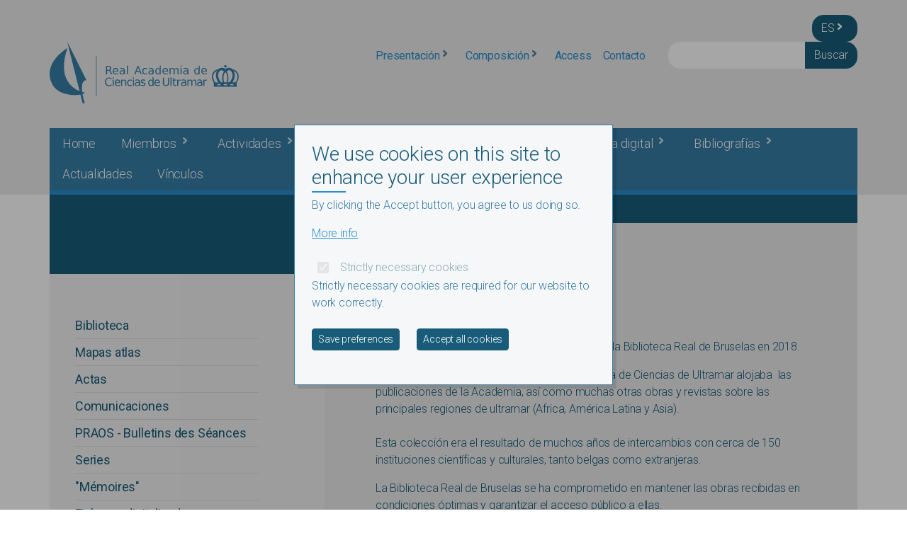

--- FILE ---
content_type: text/html; charset=UTF-8
request_url: https://kaowarsom.be/es/biblioteca-digital/biblioteca-digital?page=3
body_size: 15154
content:

<!DOCTYPE html>
<html lang="es" dir="ltr" class="h-100">
  <head>
    <meta charset="utf-8" />
<noscript><style>form.antibot * :not(.antibot-message) { display: none !important; }</style>
</noscript><meta name="description" content="" />
<link rel="canonical" href="https://kaowarsom.be/es/biblioteca-digital/biblioteca-digital" />
<meta name="Generator" content="Drupal 10 (https://www.drupal.org)" />
<meta name="MobileOptimized" content="width" />
<meta name="HandheldFriendly" content="true" />
<meta name="viewport" content="width=device-width, initial-scale=1.0" />
<link rel="alternate" hreflang="x-default" href="https://kaowarsom.be/en/library/digital-library?page=3" />
<link rel="alternate" hreflang="en" href="https://kaowarsom.be/en/library/digital-library?page=3" />
<link rel="alternate" hreflang="fr" href="https://kaowarsom.be/fr/bibliotheque-digitale/bibliotheque-digitale?page=3" />
<link rel="alternate" hreflang="es" href="https://kaowarsom.be/es/biblioteca-digital/biblioteca-digital?page=3" />
<link rel="alternate" hreflang="nl" href="https://kaowarsom.be/nl/digitale-bibliotheek/documentatiecentrum?page=3" />
<link rel="alternate" hreflang="en" href="https://kaowarsom.be/en/library/digital-library" />
<link rel="alternate" hreflang="fr" href="https://kaowarsom.be/fr/bibliotheque-digitale/bibliotheque-digitale" />
<link rel="alternate" hreflang="es" href="https://kaowarsom.be/es/biblioteca-digital/biblioteca-digital" />
<link rel="alternate" hreflang="nl" href="https://kaowarsom.be/nl/digitale-bibliotheek/documentatiecentrum" />

    <title>Biblioteca digital | RAOS</title>
    <link rel="stylesheet" media="all" href="/sites/default/files/css/css_xezaGqq7dSlBsM2bvSCIt1Ovnw22UV-Ch-SmGnTq0Ow.css?delta=0&amp;language=es&amp;theme=kaowarsom&amp;include=[base64]" />
<link rel="stylesheet" media="all" href="/sites/default/files/css/css_ej4JZRC9mA-EjZxOt1hhGD3fasYRI9xtZ_zXy0s3j6E.css?delta=1&amp;language=es&amp;theme=kaowarsom&amp;include=[base64]" />
<link rel="stylesheet" media="all" href="//fonts.googleapis.com/css2?family=Roboto:ital,wght@0,100;0,300;0,400;0,500;0,700;0,900;1,100;1,300;1,400;1,500;1,700;1,900&amp;display=swap" />

    
    <link rel="apple-touch-icon" sizes="180x180" href="/apple-touch-icon.png">
    <link rel="icon" type="image/png" sizes="32x32" href="/favicon-32x32.png">
    <link rel="icon" type="image/png" sizes="16x16" href="/favicon-16x16.png">
    <link rel="manifest" href="/site.webmanifest">
    <link rel="mask-icon" href="/safari-pinned-tab.svg" color="#5bbad5">
    <meta name="msapplication-TileColor" content="#ffffff">
    <meta name="theme-color" content="#ffffff">
  </head>
  <body class="path-node page-node-type-page   d-flex flex-column h-100">
        <div class="visually-hidden-focusable skip-link p-3 container">
      <a href="#main-content" class="p-2">
        Skip to main content
      </a>
    </div>
    
      <div class="dialog-off-canvas-main-canvas d-flex flex-column h-100" data-off-canvas-main-canvas>
    

<div class="header-mobile-wrapper d-flex flex-column">
  <div class="header-wrapper order-1 order-lg-0">
    <header>
      <div class="container">
          <div class="region region-top-header row">
      <div class="language-switcher-language-url ms-auto col-auto d-none d-lg-block block block-language block-language-blocklanguage-interface" id="block-languageswitcher" role="navigation">
  
    
    <div class="dropdown">
    <button class="btn btn-primary dropdown-toggle" type="button" data-bs-toggle="dropdown" aria-expanded="false">
      es
    </button>
    <ul data-block="top_header" class="dropdown-menu"><li hreflang="en" data-drupal-link-query="{&quot;page&quot;:&quot;3&quot;}" data-drupal-link-system-path="node/55" class="dropdown-item"><a href="/en/library/digital-library?page=3" class="language-link" hreflang="en" data-drupal-link-query="{&quot;page&quot;:&quot;3&quot;}" data-drupal-link-system-path="node/55">en</a></li><li hreflang="fr" data-drupal-link-query="{&quot;page&quot;:&quot;3&quot;}" data-drupal-link-system-path="node/55" class="dropdown-item"><a href="/fr/bibliotheque-digitale/bibliotheque-digitale?page=3" class="language-link" hreflang="fr" data-drupal-link-query="{&quot;page&quot;:&quot;3&quot;}" data-drupal-link-system-path="node/55">fr</a></li><li hreflang="es" data-drupal-link-query="{&quot;page&quot;:&quot;3&quot;}" data-drupal-link-system-path="node/55" class="dropdown-item is-active"><a href="/es/biblioteca-digital/biblioteca-digital?page=3" class="language-link is-active" hreflang="es" data-drupal-link-query="{&quot;page&quot;:&quot;3&quot;}" data-drupal-link-system-path="node/55">es</a></li><li hreflang="nl" data-drupal-link-query="{&quot;page&quot;:&quot;3&quot;}" data-drupal-link-system-path="node/55" class="dropdown-item"><a href="/nl/digitale-bibliotheek/documentatiecentrum?page=3" class="language-link" hreflang="nl" data-drupal-link-query="{&quot;page&quot;:&quot;3&quot;}" data-drupal-link-system-path="node/55">nl</a></li></ul>
  </div>
  </div>

  </div>

      </div>
      <div class="container g-lg-0">
          <div class="region region-header row">
      <div id="block-responsivemenumobileicon" class="responsive-menu-toggle-wrapper responsive-menu-toggle block block-responsive-menu block-responsive-menu-toggle">
  
    
      <a id="toggle-icon" class="toggle responsive-menu-toggle-icon" title="Menu" href="#off-canvas">
  <span class="icon"></span><span class="label">Menú</span>
</a>
  </div>
<div id="block-kaowarsom-branding" class="block block-system block-system-branding-block">
  
    
    <div class="navbar-brand d-flex align-items-center">
    <a href="/es" title="Home" rel="home" class="site-logo d-block w-100">
      <img src="/themes/custom/kaowarsom/logos/logo-es.svg" alt="Home"/>
    </a>
  </div>
</div>
<div id="block-secondarymenu-2" class="block block-superfish block-superfishsecondary-menu">
  
    
      
<ul id="superfish-secondary-menu" class="menu sf-menu sf-secondary-menu sf-horizontal sf-style-none">
  
<li id="secondary-menu-menu-link-content412595ee-00b0-474d-af0d-3ceac244522d" class="sf-depth-1 menuparent"><a href="/es/presentacion/historico-0" class="sf-depth-1 menuparent">Presentación</a><ul><li id="secondary-menu-menu-link-contentea74065f-f4fb-40b7-860d-a108a5e0880f" class="sf-depth-2 sf-no-children"><a href="/es/presentacion/historico" class="sf-depth-2">Histórico</a></li><li id="secondary-menu-menu-link-contentb8e5f080-6778-4190-a560-a3ecf80bd392" class="sf-depth-2 sf-no-children"><a href="/es/presentacion/objetivo" class="sf-depth-2">Objetivo</a></li><li id="secondary-menu-menu-link-content80d6fed1-1822-4822-a3cb-03e7732f2ba6" class="sf-depth-2 sf-no-children"><a href="/es/presentacion/estatutos" class="sf-depth-2">Estatutos</a></li><li id="secondary-menu-menu-link-content19f839a7-fa03-4682-95de-27316c525198" class="sf-depth-2 sf-no-children"><a href="/es/node/8340" class="sf-depth-2">Internal Regulations</a></li><li id="secondary-menu-menu-link-content34571beb-1292-4331-86a8-36e6072ad126" class="sf-depth-2 sf-no-children"><a href="/es/presentacion/direccion-2026" class="sf-depth-2">Dirección</a></li><li id="secondary-menu-menu-link-contente136583e-a1be-4dd7-8d1d-8c1d943470a9" class="sf-depth-2 sf-no-children"><a href="/es/presentacion/secretaria" class="sf-depth-2">Secretaría</a></li><li id="secondary-menu-menu-link-content81703e3f-c048-4e8c-afdc-79e22872024b" class="sf-depth-2 sf-no-children"><a href="/es/node/130" class="sf-depth-2">Newsletter</a></li><li id="secondary-menu-menu-link-content7bf206d2-570e-409b-bf06-1803a086b73e" class="sf-depth-2 sf-no-children"><a href="/es/presentacion/disposiciones-juridicas" class="sf-depth-2">Disposiciones jurídicas</a></li></ul></li><li id="secondary-menu-menu-link-content0b5070ab-5acb-44df-8309-584823323acc" class="sf-depth-1 menuparent"><a href="/es/composicion/composicion" class="sf-depth-1 menuparent">Composición</a><ul><li id="secondary-menu-menu-link-contentb8de2160-010a-4425-8793-ca869c8c8cbe" class="sf-depth-2 sf-no-children"><a href="/es/map" class="sf-depth-2">En el mundo</a></li><li id="secondary-menu-menu-link-contentf5d9065d-cf2c-4f78-9964-24ecee4640a3" class="sf-depth-2 sf-no-children"><a href="/es/composicion/composicion" class="sf-depth-2">Nuestros miembros</a></li><li id="secondary-menu-menu-link-content4731aaa4-3256-4a02-ab15-49cc520cf656" class="sf-depth-2 sf-no-children"><a href="/es/composicion/seccion-de-ciencias-humanas" class="sf-depth-2">Sección de Ciencias Humanas</a></li><li id="secondary-menu-menu-link-content8516ea3e-1b75-487a-8092-230e18d42d6b" class="sf-depth-2 sf-no-children"><a href="/es/composicion/seccion-de-ciencias-naturales-y-medicas" class="sf-depth-2">Sección de Ciencias Naturales y Médicas</a></li><li id="secondary-menu-menu-link-content0cf32860-d7eb-429e-afe4-581e6d70e029" class="sf-depth-2 sf-no-children"><a href="/es/ciencias_tecnicas" class="sf-depth-2">Sección de Ciencias Técnicas</a></li></ul></li><li id="secondary-menu-menu-link-content8ef204d0-0ce5-4276-a730-c7c1a09988c7" class="sf-depth-1 sf-no-children"><a href="/es/node/8" class="sf-depth-1">Access</a></li><li id="secondary-menu-menu-link-content520ec643-8e42-4518-8272-a37fc536ba37" class="sf-depth-1 sf-no-children"><a href="/es/contact-0" class="sf-depth-1">Contacto</a></li>
</ul>

  </div>
<div class="search-block-form block block-search container-inline" data-drupal-selector="search-block-form" id="block-kaowarsom-search-form" role="search">
  
    
      <form data-block="header" data-action="/es/search/node" class="antibot" action="/antibot" method="get" id="search-block-form" accept-charset="UTF-8">
  <noscript>
  <div class="antibot-no-js antibot-message antibot-message-warning">You must have JavaScript enabled to use this form.</div>
</noscript>
<div class="js-form-item form-item js-form-type-search form-type-search js-form-item-keys form-item-keys form-no-label">
      <label for="edit-keys" class="visually-hidden">Buscar</label>
        
  <input title="Enter the terms you wish to search for." data-drupal-selector="edit-keys" type="search" id="edit-keys" name="keys" value="" size="15" maxlength="128" class="form-search form-control" />


        </div>

  <input data-drupal-selector="edit-antibot-key" type="hidden" name="antibot_key" value="" class="form-control" />

<div data-drupal-selector="edit-actions" class="form-actions js-form-wrapper form-wrapper" id="edit-actions">
  <input data-drupal-selector="edit-submit" type="submit" id="edit-submit" value="Buscar" class="button js-form-submit form-submit btn btn-primary" />

</div>

</form>

  </div>
<div class="language-switcher-language-url block block-language block-language-blocklanguage-interface" id="block-languageswitcher-2" role="navigation">
  
    
    <div class="dropdown">
    <button class="btn btn-primary dropdown-toggle" type="button" data-bs-toggle="dropdown" aria-expanded="false">
      es
    </button>
    <ul data-block="header" class="dropdown-menu"><li hreflang="en" data-drupal-link-query="{&quot;page&quot;:&quot;3&quot;}" data-drupal-link-system-path="node/55" class="dropdown-item"><a href="/en/library/digital-library?page=3" class="language-link" hreflang="en" data-drupal-link-query="{&quot;page&quot;:&quot;3&quot;}" data-drupal-link-system-path="node/55">en</a></li><li hreflang="fr" data-drupal-link-query="{&quot;page&quot;:&quot;3&quot;}" data-drupal-link-system-path="node/55" class="dropdown-item"><a href="/fr/bibliotheque-digitale/bibliotheque-digitale?page=3" class="language-link" hreflang="fr" data-drupal-link-query="{&quot;page&quot;:&quot;3&quot;}" data-drupal-link-system-path="node/55">fr</a></li><li hreflang="es" data-drupal-link-query="{&quot;page&quot;:&quot;3&quot;}" data-drupal-link-system-path="node/55" class="dropdown-item is-active"><a href="/es/biblioteca-digital/biblioteca-digital?page=3" class="language-link is-active" hreflang="es" data-drupal-link-query="{&quot;page&quot;:&quot;3&quot;}" data-drupal-link-system-path="node/55">es</a></li><li hreflang="nl" data-drupal-link-query="{&quot;page&quot;:&quot;3&quot;}" data-drupal-link-system-path="node/55" class="dropdown-item"><a href="/nl/digitale-bibliotheek/documentatiecentrum?page=3" class="language-link" hreflang="nl" data-drupal-link-query="{&quot;page&quot;:&quot;3&quot;}" data-drupal-link-system-path="node/55">nl</a></li></ul>
  </div>
  </div>

  </div>

      </div>
      <div class="container">
          <div class="region region-bottom-header row">
      <div id="block-mainnavigation" class="d-none d-lg-block block block-superfish block-superfishmain">
  
    
      
<ul id="superfish-main" class="menu sf-menu sf-main sf-horizontal sf-style-none">
  
<li id="main-standardfront-page" class="sf-depth-1 sf-no-children"><a href="/es" class="sf-depth-1">Home</a></li><li id="main-menu-link-content43157b73-0fc3-4fbf-9fe2-c24491f64a94" class="sf-depth-1 menuparent"><a href="/es/miembros" class="sf-depth-1 menuparent">Miembros</a><ul><li id="main-menu-link-content3e781b91-aceb-4311-856b-8e46374aa590" class="sf-depth-2 sf-no-children"><a href="/es/miembros_ciencias_humanas" class="sf-depth-2">Miembros Ciencias Humanas</a></li><li id="main-menu-link-contentdf6cbe0c-331a-4722-9357-8224a1a17404" class="sf-depth-2 sf-no-children"><a href="/es/miembros_ciencias_naturales_medicas" class="sf-depth-2">Miembros Ciencias Naturales y Médicas</a></li><li id="main-menu-link-content2b3cbccf-4501-4934-b82b-5b0f1925b263" class="sf-depth-2 sf-no-children"><a href="/es/miembros_ciencias_tecnicas" class="sf-depth-2">Miembros Ciencias Técnicas</a></li><li id="main-menu-link-content89d74fd0-fc68-478f-9a70-137516b8db5b" class="sf-depth-2 sf-no-children"><a href="/es/publicaciones/presentaciones-en-video-de-miembros" class="sf-depth-2">Presentaciones de miembros</a></li></ul></li><li id="main-menu-link-content01b60f8c-5a0d-4e67-b980-98bb2e0c71b4" class="sf-depth-1 menuparent"><a href="/es/actividades/actividades" class="sf-depth-1 menuparent">Actividades</a><ul><li id="main-menu-link-contente2126ba7-25a7-4819-b7c2-b0cd62ac74b5" class="sf-depth-2 sf-no-children"><a href="/es/actividades/actividades" class="sf-depth-2">Panorama</a></li><li id="main-menu-link-contentd9a5845b-8cc4-4dad-91e3-87d741898021" class="sf-depth-2 sf-no-children"><a href="/es/actividades/comisiones-y-comites-cientificos" class="sf-depth-2">Comisiones y Comités</a></li><li id="main-menu-link-content75608123-a334-4cbf-8adc-ce3878b6bae5" class="sf-depth-2 menuparent"><a href="/es/actividades/proximos-eventos-2025" class="sf-depth-2 menuparent">Eventos 2025</a><ul><li id="main-menu-link-content83be7891-699b-45a9-84e6-f614d8e59b18" class="sf-depth-3 sf-no-children"><a href="/es/node/8403" class="sf-depth-3">Academic Opening Session of 2025-2026</a></li><li id="main-menu-link-contente848a1ba-2223-40e0-80ec-cb9f25a8217f" class="sf-depth-3 sf-no-children"><a href="/es/eu_china_50" class="sf-depth-3">EU-China at 50: Prospects for the Future</a></li><li id="main-menu-link-content71af9024-27fc-4e5d-8615-9ee9054c13ea" class="sf-depth-3 sf-no-children"><a href="/es/node/8390" class="sf-depth-3">Ecosystems in a Changing World</a></li><li id="main-menu-link-contented5b09e3-150b-4687-ac85-f5beae9d6403" class="sf-depth-3 sf-no-children"><a href="/es/node/8399" class="sf-depth-3">New World Order</a></li><li id="main-menu-link-content189019c5-d5ae-4506-895b-5a7614dd1596" class="sf-depth-3 sf-no-children"><a href="/es/node/8405" class="sf-depth-3">Passé, présent et futur du droit</a></li><li id="main-menu-link-contentec37bedd-03d2-4b5f-9ae2-011d81160bd7" class="sf-depth-3 sf-no-children"><a href="/es/power_profile_usa" class="sf-depth-3">Power Profile USA</a></li><li id="main-menu-link-content2c8f3010-550a-4e87-827c-48ab146b401a" class="sf-depth-3 sf-no-children"><a href="/es/minerals-mining-DRC" class="sf-depth-3">Strategic Minerals, Mining and Society in the D.R. Congo</a></li><li id="main-menu-link-contentd4540d5f-57f3-4721-9f9a-198ecd7934dc" class="sf-depth-3 sf-no-children"><a href="/es/theme-day-2025" class="sf-depth-3">Theme Day - Water, a Critical Resource</a></li></ul></li><li id="main-menu-link-content82dc7d4a-b2d8-4fcc-83ba-30f9dce05175" class="sf-depth-2 menuparent"><a href="/es/actividades/proximos-eventos-2026" class="sf-depth-2 menuparent">Eventos 2026</a><ul><li id="main-menu-link-content7c40a20f-f209-4934-a1c3-266cf361805d" class="sf-depth-3 sf-no-children"><a href="/es/node/8422" class="sf-depth-3">Academic Opening Session of 2026-2027</a></li></ul></li><li id="main-menu-link-content13eae826-0d25-4f6f-9d75-50420c320028" class="sf-depth-2 menuparent"><a href="/es/actividades/concursos-anuales" class="sf-depth-2 menuparent">Concursos anuales</a><ul><li id="main-menu-link-content57e6986d-6163-4f79-a89e-7e3b2fe7a14a" class="sf-depth-3 sf-no-children"><a href="/es/actividades/concursos-anuales/reglamento-de-los-concursos-anuales" class="sf-depth-3">Reglamento de los Concursos anuales</a></li><li id="main-menu-link-content0e806760-1b8d-406e-966f-d10eef5bc880" class="sf-depth-3 sf-no-children"><a href="/es/temas2026" class="sf-depth-3">Temas 2026</a></li><li id="main-menu-link-content284a6f4b-d2ba-452e-a310-5a729bf28f1f" class="sf-depth-3 sf-no-children"><a href="/es/temas2027" class="sf-depth-3">Temas 2027</a></li><li id="main-menu-link-contentada78fb2-ba8d-45d0-b3a4-12b221ce54b5" class="sf-depth-3 sf-no-children"><a href="/es/actividades/concursos-anuales/laureados-2000-2025-concursos-anuales" class="sf-depth-3">Laureados</a></li></ul></li><li id="main-menu-link-content1d21bc1b-204e-4f8b-bd05-692e53261a14" class="sf-depth-2 sf-no-children"><a href="/es/actividades/eventos-pasados" class="sf-depth-2">Eventos pasados</a></li><li id="main-menu-link-content006bc2ee-fd48-49fa-851c-dca9a76faa08" class="sf-depth-2 menuparent"><a href="/es/node/139" class="sf-depth-2 menuparent">Asientos de clase</a><ul><li id="main-menu-link-content55b857ef-7607-4c51-a648-6f57a3774d94" class="sf-depth-3 sf-no-children"><a href="/es/node/140" class="sf-depth-3">Resúmenes en línea</a></li></ul></li><li id="main-menu-link-content15b179e7-54d0-4920-a1f1-3f8fe6786e53" class="sf-depth-2 sf-no-children"><a href="/es/actividades/informe-de-actividades-de-la-academia" class="sf-depth-2">Informe de actividades</a></li><li id="main-menu-link-content4b8570f8-e694-40ad-879e-7c900e778d40" class="sf-depth-2 sf-no-children"><a href="/es/actividades/indicaciones-generales-para-el-establicimiento-de-metodos-de-evaluacion-en-las" class="sf-depth-2">Indicaciones generales para el establicimiento de métodos de evaluación en las investigaciones para el desarrollo</a></li></ul></li><li id="main-menu-link-content989a37c9-becc-4cf3-a7d2-19b44064a438" class="sf-depth-1 menuparent"><a href="/es/premios-y-beca" class="sf-depth-1 menuparent">Premios y beca</a><ul><li id="main-menu-link-content513529be-7e6b-4aff-8dff-f4be6fe0f52c" class="sf-depth-2 menuparent"><a href="/es/actividades/premios-y-beca/premio-lucien-cahen" class="sf-depth-2 menuparent">Cahen - Geología Tropical</a><ul><li id="main-menu-link-content6e177724-7678-45d0-a0fe-21cf487c911f" class="sf-depth-3 sf-no-children"><a href="/es/actividades/premios-y-beca/cahen-geologia-tropical/laureados-2000-2021" class="sf-depth-3">Laureados</a></li></ul></li><li id="main-menu-link-contentdff31912-ef81-4273-a939-c927d9514b02" class="sf-depth-2 menuparent"><a href="/es/Engelborghs-Bertels_es" class="sf-depth-2 menuparent">Engelborghs-Bertels - Sinología</a><ul><li id="main-menu-link-contentc59bc33c-79a8-4b17-bae5-a8cf8dccb148" class="sf-depth-3 sf-no-children"><a href="/es/laureados_engelborghs" class="sf-depth-3">Laureados</a></li></ul></li><li id="main-menu-link-content9b1ff99b-9c0b-4a23-8c85-52d71b97c401" class="sf-depth-2 menuparent"><a href="/es/actividades/premios-y-beca/beca-floribert-jurion" class="sf-depth-2 menuparent">Jurion - agronómica (beca)</a><ul><li id="main-menu-link-content87c2c8b5-ff6c-48f7-a799-f3984912e7a0" class="sf-depth-3 sf-no-children"><a href="/es/jurion_beneficiarios" class="sf-depth-3">Beneficiaries</a></li></ul></li><li id="main-menu-link-contentf7e1bdca-f216-4ff7-b3b0-d1cd45df06f6" class="sf-depth-2 menuparent"><a href="/es/premios-y-beca/premio-para-los-estudios-portuarios-director-general-fernand-suykens" class="sf-depth-2 menuparent">Suykens - Estudios Portuarios</a><ul><li id="main-menu-link-content357b99cc-0a36-4941-a32e-8affcb30b00a" class="sf-depth-3 sf-no-children"><a href="/es/laureados_suykens" class="sf-depth-3">Prizewinners 1995-2022</a></li></ul></li><li id="main-menu-link-content15497b0c-0859-4b7f-b9d8-3d101e9961c9" class="sf-depth-2 menuparent"><a href="/es/actividades/premios-y-beca/premio-jean-jacques-y-berthe-symoens-de-limnologia-tropical" class="sf-depth-2 menuparent">Symoens - Limnologie tropicale</a><ul><li id="main-menu-link-content55d0d6af-72a3-440a-a6b1-9b0dabc1b734" class="sf-depth-3 sf-no-children"><a href="/es/actividades/premios-y-beca/symoens-limnologie-tropicale/laureados-1999-2023" class="sf-depth-3">Laureados</a></li></ul></li><li id="main-menu-link-content27c21246-f6fa-4ee5-bf70-0c8a00ab139b" class="sf-depth-2 menuparent"><a href="/es/actividades/premios-y-beca/premio-yola-verhasselt-para-geografia-tropical" class="sf-depth-2 menuparent">Verhasselt - Geografía Tropical</a><ul><li id="main-menu-link-content4b0b1e34-902d-4df6-abad-a399cf3f5615" class="sf-depth-3 sf-no-children"><a href="/es/actividades/premios-y-beca/verhasselt-geografia-tropical/laureados-2007-2020" class="sf-depth-3">Laureados</a></li></ul></li><li id="main-menu-link-contenta985120a-8ee0-4730-81e7-4aa748265dce" class="sf-depth-2 menuparent"><a href="/es/actividades/premios-y-beca/premio-profesor-romain-yakemtchouk-para-los-estudios-de-las-relaciones" class="sf-depth-2 menuparent">Yakemtchouk - Relaciones Internacionales</a><ul><li id="main-menu-link-content49c3f40b-509f-4a40-ab7a-317c97f7ce5d" class="sf-depth-3 sf-no-children"><a href="/es/actividades/premios-y-beca/yakemtchouk-relaciones-internacionales/laureados" class="sf-depth-3">Laureados</a></li></ul></li></ul></li><li id="main-menu-link-content25f35fdc-dc96-4320-a6b4-07064c1c29a5" class="sf-depth-1 menuparent"><a href="/es/publicaciones/publicaciones" class="sf-depth-1 menuparent">Publicaciones</a><ul><li id="main-menu-link-contentfc6eb87e-05cc-439f-8b71-99932a05e469" class="sf-depth-2 sf-no-children"><a href="/es/publicaciones/publicaciones" class="sf-depth-2">Introducción</a></li><li id="main-menu-link-content9f29f564-8c40-4784-ad23-40cce63274d4" class="sf-depth-2 sf-no-children"><a href="/es/publicaciones/novedades" class="sf-depth-2">Novedades</a></li><li id="main-menu-link-content53fa218f-f4f3-4e84-9384-0f08638fdf9d" class="sf-depth-2 menuparent"><a href="/es/publicaciones/catalogo" class="sf-depth-2 menuparent">Catálogo</a><ul><li id="main-menu-link-content9bcaa99a-f119-479b-aade-eac523b6503a" class="sf-depth-3 sf-no-children"><a href="/es/publicaciones/catalogo/atlas" class="sf-depth-3">Atlas</a></li><li id="main-menu-link-content4c0c88f9-7e5b-4670-8107-2b6e150116db" class="sf-depth-3 sf-no-children"><a href="/es/publicaciones/catalogo/fontes-historiae-africanae" class="sf-depth-3">Fontes Historiæ Africanæ</a></li><li id="main-menu-link-content069e02c6-7a62-4619-86b5-34fedc15f9d7" class="sf-depth-3 sf-no-children"><a href="/es/publicaciones/catalogo/coleccion-de-estudios-historicos" class="sf-depth-3">Colección de estudios históricos</a></li><li id="main-menu-link-content0be3f8aa-febe-40c1-8a03-682f08db7282" class="sf-depth-3 sf-no-children"><a href="/es/publicaciones/catalogo/memoires-de-la-seccion-de-ciencias-humanas" class="sf-depth-3">Mémoires Ciencias Humanas</a></li><li id="main-menu-link-contentcadd7cb4-fafb-4c1b-bcab-98ac99a0dc9b" class="sf-depth-3 sf-no-children"><a href="/es/publicaciones/catalogo/memoires-de-la-seccion-de-ciencias-naturales-y-medicas" class="sf-depth-3">Mémoires Ciencias Naturales y Médicas</a></li><li id="main-menu-link-content0d82fb3e-152b-4851-90c0-dd2f9c670eba" class="sf-depth-3 sf-no-children"><a href="/es/publicaciones/catalogo/memoires-de-la-seccion-de-ciencias-tecnicas" class="sf-depth-3">Mémoires Ciencias Técnicas</a></li><li id="main-menu-link-contentc194c33a-2dbc-4308-b354-5d19bee65a8f" class="sf-depth-3 sf-no-children"><a href="/es/publicaciones/catalogo/biografia-belga-de-ultramar" class="sf-depth-3">Biografía Belga de Ultramar</a></li><li id="main-menu-link-contentfd84f320-ea01-4ad5-bb12-f923e450983b" class="sf-depth-3 sf-no-children"><a href="/es/publicaciones/catalogo/actas" class="sf-depth-3">Actas</a></li><li id="main-menu-link-contentf5b6c5f3-117b-46d2-88ce-eaf4d08e189f" class="sf-depth-3 sf-no-children"><a href="/es/publicaciones/catalogo/libros-de-homenaje" class="sf-depth-3">Huldeboeken</a></li></ul></li><li id="main-menu-link-content47302497-1775-48e3-acb4-15c41e24083b" class="sf-depth-2 sf-no-children"><a href="/es/publicaciones/libreria-en-linea" class="sf-depth-2">Librería en línea</a></li><li id="main-menu-link-content4d9deae1-17b5-473b-8c98-831e124b9459" class="sf-depth-2 sf-no-children"><a href="/es/publicaciones/publicaciones-patrocinadas" class="sf-depth-2">Publicaciones patrocinadas</a></li><li id="main-menu-link-content4c1149dc-5778-4a7f-be31-16cc787ae431" class="sf-depth-2 sf-no-children"><a href="/es/publicaciones/instrucciones-para-autores" class="sf-depth-2">instrucciones autores</a></li><li id="main-menu-link-contentd6ce1abe-ad35-4b52-8707-606a31401219" class="sf-depth-2 sf-no-children"><a href="/es/publicaciones/proceedings-royal-academy-overseas-sciences" class="sf-depth-2">PRAOS</a></li><li id="main-menu-link-content73dbb827-0b35-4894-a002-c263f6fdefb3" class="sf-depth-2 sf-no-children"><a href="/es/publicaciones/textos-pendientes-de-publicacion" class="sf-depth-2">Textos pendientes de publicación</a></li><li id="main-menu-link-content7cb31230-ed6a-4d5f-862a-402334ca8d3f" class="sf-depth-2 sf-no-children"><a href="/es/publicaciones/anuario" class="sf-depth-2">Anuario</a></li></ul></li><li id="main-menu-link-content9bb66d2f-5afd-48fd-ab01-7e50c2f6ffd4" class="active-trail sf-depth-1 menuparent"><a href="/es/biblioteca-digital/biblioteca-digital" class="is-active sf-depth-1 menuparent">Biblioteca digital</a><ul><li id="main-menu-link-contentf4ac807d-dc89-4719-834f-f7b7c6d6145d" class="sf-depth-2 sf-no-children"><a href="/es/biblioteca-digital/biblioteca-digital" class="is-active sf-depth-2">Biblioteca</a></li><li id="main-menu-link-content161d3364-2040-4c2d-aba9-d06a5403f585" class="sf-depth-2 sf-no-children"><a href="/es/biblioteca-digital/mapas-atlas-du-congo" class="sf-depth-2">Mapas atlas</a></li><li id="main-menu-link-content8edfa964-6025-4f44-ad52-6df738eb8048" class="sf-depth-2 sf-no-children"><a href="/es/biblioteca-digital/actas-digitalizados" class="sf-depth-2">Actas</a></li><li id="main-menu-link-contentf0c28b6b-61b5-4cd6-bf4c-7945d60db4bb" class="sf-depth-2 sf-no-children"><a href="/es/biblioteca-digital/comunicaciones" class="sf-depth-2">Comunicaciones</a></li><li id="main-menu-link-contentec8baa76-c2f3-420d-88fb-c6cf36179d57" class="sf-depth-2 sf-no-children"><a href="/es/biblioteca-digital/praos-bulletins-des-seances-mededelingen-der-zittingen" class="sf-depth-2">PRAOS - Bulletins des Séances</a></li><li id="main-menu-link-contentffb28134-c08e-401f-8ae3-a416323ff541" class="sf-depth-2 sf-no-children"><a href="/es/biblioteca-digital/series-digitalizadas" class="sf-depth-2">Series</a></li><li id="main-menu-link-content0a57c44c-41c0-431c-8890-9b4bd1e9871e" class="sf-depth-2 sf-no-children"><a href="/es/biblioteca-digital/memoires-digitalizados" class="sf-depth-2">&quot;Mémoires&quot;</a></li><li id="main-menu-link-contentcf7db24a-2fa9-483f-9629-0a032ae1432d" class="sf-depth-2 menuparent"><a href="/es/biblioteca-digital/ficheros-digitalizados" class="sf-depth-2 menuparent">Ficheros digitalizados</a><ul><li id="main-menu-link-content5d2a0367-3c77-420f-bfed-90cfa5cc23ef" class="sf-depth-3 sf-no-children"><a href="/es/biblioteca-digital/ficheros-digitalizados/bulletin-officiel-du-congo-belge" class="sf-depth-3">Bulletin Officiel du Congo belge</a></li><li id="main-menu-link-content145dbbab-b6da-48a9-82d4-1eba311e7ea8" class="sf-depth-3 sf-no-children"><a href="/es/biblioteca-digital/ficheros-digitalizados/ineac-nilco" class="sf-depth-3">INÉAC - NILCO</a></li><li id="main-menu-link-content14739f20-b246-4a2d-b3d2-37541e4f44e0" class="sf-depth-3 sf-no-children"><a href="/es/node/8268" class="sf-depth-3">Mouvement Géographique</a></li><li id="main-menu-link-contentfaebb20d-36da-41dd-aa96-9717ced57ae8" class="sf-depth-3 sf-no-children"><a href="/es/node/8344" class="sf-depth-3">Project Colonial Sources</a></li></ul></li></ul></li><li id="main-menu-link-contentb5a21ae8-7ab6-49a9-be35-c49d991c05fe" class="sf-depth-1 menuparent"><a href="/es/colecciones-bibliograficas" class="sf-depth-1 menuparent">Bibliografías</a><ul><li id="main-menu-link-contente2036d60-e919-40c7-8204-d18bc6a92e10" class="sf-depth-2 sf-no-children"><a href="/es/azlista" class="sf-depth-2">Lista alfabética general</a></li><li id="main-menu-link-content3ca47844-cd60-449c-b32f-1abf0c779da3" class="sf-depth-2 menuparent"><a href="/es/bibliografias/introduccion" class="sf-depth-2 menuparent">Belga colonial Biografía / Biografía belga de Ultramar</a><ul><li id="main-menu-link-contentc3abea9a-0f5b-4c07-a768-f24709b1e29d" class="sf-depth-3 sf-no-children"><a href="/es/bibliografias/belga-colonial-biografia-biografia-belga-de-ultramar/disclaimer" class="sf-depth-3">Disclaimer</a></li><li id="main-menu-link-content9c13eee0-d5b5-4c7f-a8dd-22f0c3e15fbf" class="sf-depth-3 sf-no-children"><a href="/es/bibliografias/belga-colonial-biografia-biografia-belga-de-ultramar/e-libros-i-ix" class="sf-depth-3">E-libros I-IX</a></li></ul></li><li id="main-menu-link-contentcf07caec-3ecd-4212-a4b3-0b5527642eeb" class="sf-depth-2 menuparent"><a href="/es/bibliografias/diccionario-biografico-de-los-belgas-de-ultramar" class="sf-depth-2 menuparent">Diccionario Biográfico de los Belgas de ultramar</a><ul><li id="main-menu-link-content17639438-a41d-44c0-a533-3d56b10ec61a" class="sf-depth-3 sf-no-children"><a href="/es/bdob_es" class="sf-depth-3">Notas biográficas</a></li><li id="main-menu-link-content57681ab5-8db9-4570-9fa5-1859009a28c0" class="sf-depth-3 sf-no-children"><a href="/es/node/95" class="sf-depth-3">Collaborate</a></li><li id="main-menu-link-contentca9a514b-e0e3-4be1-bd55-d74157c4de8e" class="sf-depth-3 sf-no-children"><a href="/es/node/79" class="sf-depth-3">List of names</a></li><li id="main-menu-link-content236c2c33-8c2c-4f3a-b0b7-a459b90d83dd" class="sf-depth-3 sf-no-children"><a href="/es/node/25" class="sf-depth-3">Guidelines</a></li></ul></li><li id="main-menu-link-content7290e3d7-aa80-4014-9be6-bb414d040f89" class="sf-depth-2 sf-no-children"><a href="/es/biographical-collections/notes-search" class="sf-depth-2">Búsqueda notas</a></li></ul></li><li id="main-menu-link-content73eb32fa-4927-48e8-b4b9-7389f5e30be1" class="sf-depth-1 sf-no-children"><a href="/es/actualidades" class="sf-depth-1">Actualidades</a></li><li id="main-menu-link-contentb4fc86f7-273c-411b-b5f9-ff6b454fa55a" class="sf-depth-1 sf-no-children"><a href="/es/vinculos" class="sf-depth-1">Vínculos</a></li>
</ul>

  </div>

  </div>

      </div>
    </header>
  </div>

  </div>



<div class="container">
  <div class="region region-banner row">
    <div class="no-banner g-0">
              <div class="field-no-image"></div>
                </div>
  </div>
</div>
<main role="main">
  <a id="main-content" tabindex="-1"></a>
      
      

  <div class="container g-lg-0">
        <div class="row">
                          <div class="order-1 col-12 col-lg-4">
          
            <div class="region region-sidebar-first row">
      

<nav role="navigation"
     aria-labelledby="block-mainnavigation-2-menu" id="block-mainnavigation-2" class="block block-menu navigation menu--main navbar navbar-expand-lg">
            
  <h5 class="visually-hidden" id="block-mainnavigation-2-menu">Main navigation</h5>
  

        <div class="container-fluid">
      <div class="navbar-brand d-lg-none">Left menu</div>
      <button class="navbar-toggler" type="button" data-bs-toggle="collapse" data-bs-target="#navbarSupportedContent"
              aria-controls="navbarSupportedContent" aria-expanded="false" aria-label="Toggle navigation">
        <span class="navbar-toggler-icon"></span>
      </button>
      <div class="collapse navbar-collapse" id="navbarSupportedContent">
        
              <ul data-block="sidebar_first">
              <li>
        <a href="/es/biblioteca-digital/biblioteca-digital" data-drupal-link-system-path="node/55">Biblioteca</a>
              </li>
          <li>
        <a href="/es/biblioteca-digital/mapas-atlas-du-congo" data-drupal-link-system-path="node/84">Mapas atlas</a>
              </li>
          <li>
        <a href="/es/biblioteca-digital/actas-digitalizados" data-drupal-link-system-path="node/125">Actas</a>
              </li>
          <li>
        <a href="/es/biblioteca-digital/comunicaciones" data-drupal-link-system-path="node/8387">Comunicaciones</a>
              </li>
          <li>
        <a href="/es/biblioteca-digital/praos-bulletins-des-seances-mededelingen-der-zittingen" data-drupal-link-system-path="node/82">PRAOS - Bulletins des Séances</a>
              </li>
          <li>
        <a href="/es/biblioteca-digital/series-digitalizadas" data-drupal-link-system-path="node/126">Series</a>
              </li>
          <li>
        <a href="/es/biblioteca-digital/memoires-digitalizados" data-drupal-link-system-path="node/94">&quot;Mémoires&quot;</a>
              </li>
          <li>
        <a href="/es/biblioteca-digital/ficheros-digitalizados" data-drupal-link-system-path="node/92">Ficheros digitalizados</a>
                                <ul>
              <li>
        <a href="/es/biblioteca-digital/ficheros-digitalizados/bulletin-officiel-du-congo-belge" data-drupal-link-system-path="node/8380">Bulletin Officiel du Congo belge</a>
              </li>
          <li>
        <a href="/es/biblioteca-digital/ficheros-digitalizados/ineac-nilco" data-drupal-link-system-path="node/8381">INÉAC - NILCO</a>
              </li>
          <li>
        <a href="/es/node/8268" data-drupal-link-system-path="node/8268">Mouvement Géographique</a>
              </li>
          <li>
        <a href="/es/node/8344" data-drupal-link-system-path="node/8344">Project Colonial Sources</a>
              </li>
        </ul>
  
              </li>
        </ul>
  


      </div>
    </div>
  </nav>

  </div>

        </div>
            <div class="order-2 col-12 col-lg-8">
          <div class="region region-content row g-0">
      <div id="block-kaowarsom-breadcrumbs" class="block block-system block-system-breadcrumb-block">
  
    
        <nav aria-label="breadcrumb">
    <h2 id="system-breadcrumb" class="visually-hidden">Breadcrumb</h2>
    <ol class="breadcrumb">
          <li class="breadcrumb-item">
                  <a href="/es">Home</a>
              </li>
          <li class="breadcrumb-item">
                  Biblioteca digital
              </li>
        </ol>
  </nav>

  </div>
<div data-drupal-messages-fallback class="hidden"></div>
<div id="block-kaowarsom-page-title" class="block block-core block-page-title-block">
  
    
      
<h1><span class="field field--name-title field--type-string field--label-hidden">Biblioteca digital</span>
</h1>


  </div>
<div id="block-kaowarsom-content" class="block block-system block-system-main-block">
  
    
      
<article data-history-node-id="55" class="node node--type-page node--view-mode-full">

  
    

  
  <div class="node__content">
    
            <div class="clearfix text-formatted field field--name-body field--type-text-with-summary field--label-hidden field__item"><div id="mainkaow">
<div id="documentation"><!--<div class="table-responsive" ><table class="table table-bordered table-hover table-striped"style="">
			<tbody>
				<tr>
					<td>
						<div class="views-field views-field-entity-id">
							<div class="field-content">
								<p class="rtecenter"><img alt="&lt;div&gt;Icons made by Freepik from &lt;a  data-cke-saved-href=&quot;http://www.flaticon.com&quot; href=&quot;http://www.flaticon.com&quot; title=&quot;Flaticon&quot;&gt;www.flaticon.com&lt;/a&gt;         is licensed by &lt;a  data-cke-saved-href=&quot;http://creativecommons.org/licenses/by/3.0/&quot; href=&quot;http://creativecommons.org/licenses/by/3.0/&quot; title=&quot;Creative Commons BY 3.0&quot;&gt;CC BY 3.0&lt;/a&gt;&lt;/div&gt;" src="http://www.kaowarsom.be/images/pins.png" style="width: 37px; height: 48px;" /></p>
								<h3 class="rtecenter">
									<strong>El centro de documentaci&oacute;n de la Academia ser&aacute; cerrado<br />
									el 6 y 7 de enero de 2016</strong></h3>
								<p>&nbsp;</p>
							</div>
						</div>
					</td>
				</tr>
			</tbody>
		</table></div>-->
<p class="rtejustify">Nuestro centro de documentación se trasladó a la Biblioteca Real de Bruselas en 2018.</p>

<p class="rtejustify">El centro de documentación de la Real Academia de Ciencias de Ultramar alojaba &nbsp;las publicaciones de la Academia, así como muchas otras obras y revistas sobre las principales regiones de ultramar (Africa, América Latina y Asia).<br>
<br>
Esta colección era el resultado de muchos años de intercambios con cerca de 150 instituciones científicas y culturales, tanto belgas como extranjeras.</p>

<p class="rtejustify">La Biblioteca Real de Bruselas se ha comprometido en mantener las obras recibidas en condiciones óptimas y garantizar el acceso público a ellas.</p>

<p class="rtejustify"><strong>Accesibilidad</strong></p>

<p class="rtejustify">La Biblioteca Real de Bélgica está abierta de <strong>lunes</strong> a <strong>viernes </strong>de 9h a 19h y los <strong>sábados</strong> de 9h a 17h. Más información <a href="https://www.kbr.be/fr/heures-ouverture">aquí</a>.</p>

<p class="rtejustify">&nbsp;</p>
</div>
</div>

<p>&nbsp;</p>
</div>
      
  </div>

</article>

  </div>

  </div>

      </div>
          </div>
  </div>

</main>



  <footer class="footer">
    <div class="container">
        <div class="region region-footer row">
      

<nav role="navigation"
     aria-labelledby="block-kaowarsom-footer-menu" id="block-kaowarsom-footer" class="col-auto footer-menu block block-menu navigation menu--footer navbar navbar-expand-lg">
            
  <h5 class="visually-hidden" id="block-kaowarsom-footer-menu">Footer</h5>
  

        <div class="container-fluid">
      <div class="navbar-brand d-lg-none">Left menu</div>
      <button class="navbar-toggler" type="button" data-bs-toggle="collapse" data-bs-target="#navbarSupportedContent"
              aria-controls="navbarSupportedContent" aria-expanded="false" aria-label="Toggle navigation">
        <span class="navbar-toggler-icon"></span>
      </button>
      <div class="collapse navbar-collapse" id="navbarSupportedContent">
        
              <ul data-block="footer">
              <li>
        <a href="/es/contact" data-drupal-link-system-path="contact">Contact</a>
              </li>
          <li>
        <a href="/es/presentacion/disposiciones-juridicas" data-drupal-link-system-path="node/129">Disposiciones jurídicas</a>
              </li>
          <li>
        <a href="/es/presentacion/estatutos" data-drupal-link-system-path="node/5">Estatutos</a>
              </li>
        </ul>
  


      </div>
    </div>
  </nav>
<div id="block-socialmedia" class="col-auto social-footer ms-auto block-block-content--basic block block-block-content block-block-content0377660e-cb73-4ca7-a5cd-7f9dd4734494">
  
    
      
            <div class="clearfix text-formatted field field--name-body field--type-text-with-summary field--label-hidden field__item"><p><a class="icon icon-x" href="https://twitter.com/kaowarsom" target="_blank" rel="noopener">x</a> <a class="icon icon-linkedin" href="https://be.linkedin.com/company/acad-mie-royale-des-sciences-d%27outre-mer---koninklijke-academie-voor-overzeese-wetenschappen" target="_blank" rel="noopener">linkedin</a> <a class="icon icon-facebook" href="https://www.facebook.com/KAOWARSOM/" target="_blank" rel="noopener">facebook</a> <a href="https://bsky.app/profile/kaowarsom.bsky.social">Bluesky</a></p></div>
      
  </div>
<div id="block-copyright" class="col-auto block-block-content--basic block block-block-content block-block-content9afa7db7-9dee-4e76-a1d5-5febf10ea1ed">
  
    
      
            <div class="clearfix text-formatted field field--name-body field--type-text-with-summary field--label-hidden field__item"><p>Copyright © KAOW</p></div>
      
  </div>

  </div>

    </div>
  </footer>


  </div>

    <div class="off-canvas-wrapper"><div id="off-canvas">
              <ul>
                    <li class="menu-item--front-page menu-name--main">
        <a href="/es" data-drupal-link-system-path="&lt;front&gt;">Home</a>
              </li>
                <li class="menu-item--_3157b73-0fc3-4fbf-9fe2-c24491f64a94 menu-name--main">
        <a href="/es/miembros" data-drupal-link-system-path="node/8254">Miembros</a>
                                <ul>
                    <li class="menu-item--_e781b91-aceb-4311-856b-8e46374aa590 menu-name--main">
        <a href="/es/miembros_ciencias_humanas" data-drupal-link-system-path="node/8257">Miembros Ciencias Humanas</a>
              </li>
                <li class="menu-item--df6cbe0c-331a-4722-9357-8224a1a17404 menu-name--main">
        <a href="/es/miembros_ciencias_naturales_medicas" data-drupal-link-system-path="node/8258">Miembros Ciencias Naturales y Médicas</a>
              </li>
                <li class="menu-item--_b3cbccf-4501-4934-b82b-5b0f1925b263 menu-name--main">
        <a href="/es/miembros_ciencias_tecnicas" data-drupal-link-system-path="node/8259">Miembros Ciencias Técnicas</a>
              </li>
                <li class="menu-item--_9d74fd0-fc68-478f-9a70-137516b8db5b menu-name--main">
        <a href="/es/publicaciones/presentaciones-en-video-de-miembros" data-drupal-link-system-path="node/49">Presentaciones de miembros</a>
              </li>
        </ul>
  
              </li>
                <li class="menu-item--_1b60f8c-5a0d-4e67-b980-98bb2e0c71b4 menu-name--main">
        <a href="/es/actividades/actividades" data-drupal-link-system-path="node/12">Actividades</a>
                                <ul>
                    <li class="menu-item--e2126ba7-25a7-4819-b7c2-b0cd62ac74b5 menu-name--main">
        <a href="/es/actividades/actividades" data-drupal-link-system-path="node/12">Panorama</a>
              </li>
                <li class="menu-item--d9a5845b-8cc4-4dad-91e3-87d741898021 menu-name--main">
        <a href="/es/actividades/comisiones-y-comites-cientificos" data-drupal-link-system-path="node/23">Comisiones y Comités</a>
              </li>
                <li class="menu-item--_5608123-a334-4cbf-8adc-ce3878b6bae5 menu-name--main">
        <a href="/es/actividades/proximos-eventos-2025" data-drupal-link-system-path="node/8347">Eventos 2025</a>
                                <ul>
                    <li class="menu-item--_3be7891-699b-45a9-84e6-f614d8e59b18 menu-name--main">
        <a href="/es/node/8403" data-drupal-link-system-path="node/8403">Academic Opening Session of 2025-2026</a>
              </li>
                <li class="menu-item--e848a1ba-2223-40e0-80ec-cb9f25a8217f menu-name--main">
        <a href="/es/eu_china_50" data-drupal-link-system-path="node/8364">EU-China at 50: Prospects for the Future</a>
              </li>
                <li class="menu-item--_1af9024-27fc-4e5d-8615-9ee9054c13ea menu-name--main">
        <a href="/es/node/8390" data-drupal-link-system-path="node/8390">Ecosystems in a Changing World</a>
              </li>
                <li class="menu-item--ed5b09e3-150b-4687-ac85-f5beae9d6403 menu-name--main">
        <a href="/es/node/8399" data-drupal-link-system-path="node/8399">New World Order</a>
              </li>
                <li class="menu-item--_89019c5-d5ae-4506-895b-5a7614dd1596 menu-name--main">
        <a href="/es/node/8405" data-drupal-link-system-path="node/8405">Passé, présent et futur du droit</a>
              </li>
                <li class="menu-item--ec37bedd-03d2-4b5f-9ae2-011d81160bd7 menu-name--main">
        <a href="/es/power_profile_usa" data-drupal-link-system-path="node/8397">Power Profile USA</a>
              </li>
                <li class="menu-item--_c8f3010-550a-4e87-827c-48ab146b401a menu-name--main">
        <a href="/es/minerals-mining-DRC" data-drupal-link-system-path="node/8353">Strategic Minerals, Mining and Society in the D.R. Congo</a>
              </li>
                <li class="menu-item--d4540d5f-57f3-4721-9f9a-198ecd7934dc menu-name--main">
        <a href="/es/theme-day-2025" data-drupal-link-system-path="node/8368">Theme Day - Water, a Critical Resource</a>
              </li>
        </ul>
  
              </li>
                <li class="menu-item--_2dc7d4a-b2d8-4fcc-83ba-30f9dce05175 menu-name--main">
        <a href="/es/actividades/proximos-eventos-2026" data-drupal-link-system-path="node/8421">Eventos 2026</a>
                                <ul>
                    <li class="menu-item--_c40a20f-f209-4934-a1c3-266cf361805d menu-name--main">
        <a href="/es/node/8422" data-drupal-link-system-path="node/8422">Academic Opening Session of 2026-2027</a>
              </li>
        </ul>
  
              </li>
                <li class="menu-item--_3eae826-0d25-4f6f-9d75-50420c320028 menu-name--main">
        <a href="/es/actividades/concursos-anuales" data-drupal-link-system-path="node/17">Concursos anuales</a>
                                <ul>
                    <li class="menu-item--_7e6986d-6163-4f79-a89e-7e3b2fe7a14a menu-name--main">
        <a href="/es/actividades/concursos-anuales/reglamento-de-los-concursos-anuales" data-drupal-link-system-path="node/20">Reglamento de los Concursos anuales</a>
              </li>
                <li class="menu-item--_e806760-1b8d-406e-966f-d10eef5bc880 menu-name--main">
        <a href="/es/temas2026" data-drupal-link-system-path="node/8288">Temas 2026</a>
              </li>
                <li class="menu-item--_84a6f4b-d2ba-452e-a310-5a729bf28f1f menu-name--main">
        <a href="/es/temas2027" data-drupal-link-system-path="node/8419">Temas 2027</a>
              </li>
                <li class="menu-item--ada78fb2-ba8d-45d0-b3a4-12b221ce54b5 menu-name--main">
        <a href="/es/actividades/concursos-anuales/laureados-2000-2025-concursos-anuales" data-drupal-link-system-path="node/21">Laureados</a>
              </li>
        </ul>
  
              </li>
                <li class="menu-item--_d21bc1b-204e-4f8b-bd05-692e53261a14 menu-name--main">
        <a href="/es/actividades/eventos-pasados" data-drupal-link-system-path="node/8346">Eventos pasados</a>
              </li>
                <li class="menu-item--_06bc2ee-fd48-49fa-851c-dca9a76faa08 menu-name--main">
        <a href="/es/node/139" data-drupal-link-system-path="node/139">Asientos de clase</a>
                                <ul>
                    <li class="menu-item--_5b857ef-7607-4c51-a648-6f57a3774d94 menu-name--main">
        <a href="/es/node/140" data-drupal-link-system-path="node/140">Resúmenes en línea</a>
              </li>
        </ul>
  
              </li>
                <li class="menu-item--_5b179e7-54d0-4920-a1f1-3f8fe6786e53 menu-name--main">
        <a href="/es/actividades/informe-de-actividades-de-la-academia" data-drupal-link-system-path="node/8348">Informe de actividades</a>
              </li>
                <li class="menu-item--_b8570f8-e694-40ad-879e-7c900e778d40 menu-name--main">
        <a href="/es/actividades/indicaciones-generales-para-el-establicimiento-de-metodos-de-evaluacion-en-las" data-drupal-link-system-path="node/31">Indicaciones generales para el establicimiento de métodos de evaluación en las investigaciones para el desarrollo</a>
              </li>
        </ul>
  
              </li>
                <li class="menu-item--_89a37c9-becc-4cf3-a7d2-19b44064a438 menu-name--main">
        <a href="/es/premios-y-beca" data-drupal-link-system-path="node/13">Premios y beca</a>
                                <ul>
                    <li class="menu-item--_13529be-7e6b-4aff-8dff-f4be6fe0f52c menu-name--main">
        <a href="/es/actividades/premios-y-beca/premio-lucien-cahen" data-drupal-link-system-path="node/19">Cahen - Geología Tropical</a>
                                <ul>
                    <li class="menu-item--_e177724-7678-45d0-a0fe-21cf487c911f menu-name--main">
        <a href="/es/actividades/premios-y-beca/cahen-geologia-tropical/laureados-2000-2021" data-drupal-link-system-path="node/18">Laureados</a>
              </li>
        </ul>
  
              </li>
                <li class="menu-item--dff31912-ef81-4273-a939-c927d9514b02 menu-name--main">
        <a href="/es/Engelborghs-Bertels_es" data-drupal-link-system-path="node/91">Engelborghs-Bertels - Sinología</a>
                                <ul>
                    <li class="menu-item--c59bc33c-79a8-4b17-bae5-a8cf8dccb148 menu-name--main">
        <a href="/es/laureados_engelborghs" data-drupal-link-system-path="node/128">Laureados</a>
              </li>
        </ul>
  
              </li>
                <li class="menu-item--_b1ff99b-9c0b-4a23-8c85-52d71b97c401 menu-name--main">
        <a href="/es/actividades/premios-y-beca/beca-floribert-jurion" data-drupal-link-system-path="node/27">Jurion - agronómica (beca)</a>
                                <ul>
                    <li class="menu-item--_7c2c8b5-ff6c-48f7-a799-f3984912e7a0 menu-name--main">
        <a href="/es/jurion_beneficiarios" data-drupal-link-system-path="node/132">Beneficiaries</a>
              </li>
        </ul>
  
              </li>
                <li class="menu-item--f7e1bdca-f216-4ff7-b3b0-d1cd45df06f6 menu-name--main">
        <a href="/es/premios-y-beca/premio-para-los-estudios-portuarios-director-general-fernand-suykens" data-drupal-link-system-path="node/15">Suykens - Estudios Portuarios</a>
                                <ul>
                    <li class="menu-item--_57b99cc-0a36-4941-a32e-8affcb30b00a menu-name--main">
        <a href="/es/laureados_suykens" data-drupal-link-system-path="node/26">Prizewinners 1995-2022</a>
              </li>
        </ul>
  
              </li>
                <li class="menu-item--_5497b0c-0859-4b7f-b9d8-3d101e9961c9 menu-name--main">
        <a href="/es/actividades/premios-y-beca/premio-jean-jacques-y-berthe-symoens-de-limnologia-tropical" data-drupal-link-system-path="node/14">Symoens - Limnologie tropicale</a>
                                <ul>
                    <li class="menu-item--_5d0d6af-72a3-440a-a6b1-9b0dabc1b734 menu-name--main">
        <a href="/es/actividades/premios-y-beca/symoens-limnologie-tropicale/laureados-1999-2023" data-drupal-link-system-path="node/24">Laureados</a>
              </li>
        </ul>
  
              </li>
                <li class="menu-item--_7c21246-f6fa-4ee5-bf70-0c8a00ab139b menu-name--main">
        <a href="/es/actividades/premios-y-beca/premio-yola-verhasselt-para-geografia-tropical" data-drupal-link-system-path="node/28">Verhasselt - Geografía Tropical</a>
                                <ul>
                    <li class="menu-item--_b0b1e34-902d-4df6-abad-a399cf3f5615 menu-name--main">
        <a href="/es/actividades/premios-y-beca/verhasselt-geografia-tropical/laureados-2007-2020" data-drupal-link-system-path="node/29">Laureados</a>
              </li>
        </ul>
  
              </li>
                <li class="menu-item--a985120a-8ee0-4730-81e7-4aa748265dce menu-name--main">
        <a href="/es/actividades/premios-y-beca/premio-profesor-romain-yakemtchouk-para-los-estudios-de-las-relaciones" data-drupal-link-system-path="node/16">Yakemtchouk - Relaciones Internacionales</a>
                                <ul>
                    <li class="menu-item--_9c3f40b-509f-4a40-ab7a-317c97f7ce5d menu-name--main">
        <a href="/es/actividades/premios-y-beca/yakemtchouk-relaciones-internacionales/laureados" data-drupal-link-system-path="node/30">Laureados</a>
              </li>
        </ul>
  
              </li>
        </ul>
  
              </li>
                <li class="menu-item--_5f35fdc-dc96-4320-a6b4-07064c1c29a5 menu-name--main">
        <a href="/es/publicaciones/publicaciones" data-drupal-link-system-path="node/34">Publicaciones</a>
                                <ul>
                    <li class="menu-item--fc6eb87e-05cc-439f-8b71-99932a05e469 menu-name--main">
        <a href="/es/publicaciones/publicaciones" data-drupal-link-system-path="node/34">Introducción</a>
              </li>
                <li class="menu-item--_f29f564-8c40-4784-ad23-40cce63274d4 menu-name--main">
        <a href="/es/publicaciones/novedades" data-drupal-link-system-path="node/47">Novedades</a>
              </li>
                <li class="menu-item--_3fa218f-f4f3-4e84-9384-0f08638fdf9d menu-name--main">
        <a href="/es/publicaciones/catalogo" data-drupal-link-system-path="node/35">Catálogo</a>
                                <ul>
                    <li class="menu-item--_bcaa99a-f119-479b-aade-eac523b6503a menu-name--main">
        <a href="/es/publicaciones/catalogo/atlas" data-drupal-link-system-path="node/36">Atlas</a>
              </li>
                <li class="menu-item--_c0c88f9-7e5b-4670-8107-2b6e150116db menu-name--main">
        <a href="/es/publicaciones/catalogo/fontes-historiae-africanae" data-drupal-link-system-path="node/38">Fontes Historiæ Africanæ</a>
              </li>
                <li class="menu-item--_69e02c6-7a62-4619-86b5-34fedc15f9d7 menu-name--main">
        <a href="/es/publicaciones/catalogo/coleccion-de-estudios-historicos" data-drupal-link-system-path="node/39">Colección de estudios históricos</a>
              </li>
                <li class="menu-item--_be3f8aa-febe-40c1-8a03-682f08db7282 menu-name--main">
        <a href="/es/publicaciones/catalogo/memoires-de-la-seccion-de-ciencias-humanas" data-drupal-link-system-path="node/40">Mémoires Ciencias Humanas</a>
              </li>
                <li class="menu-item--cadd7cb4-fafb-4c1b-bcab-98ac99a0dc9b menu-name--main">
        <a href="/es/publicaciones/catalogo/memoires-de-la-seccion-de-ciencias-naturales-y-medicas" data-drupal-link-system-path="node/41">Mémoires Ciencias Naturales y Médicas</a>
              </li>
                <li class="menu-item--_d82fb3e-152b-4851-90c0-dd2f9c670eba menu-name--main">
        <a href="/es/publicaciones/catalogo/memoires-de-la-seccion-de-ciencias-tecnicas" data-drupal-link-system-path="node/42">Mémoires Ciencias Técnicas</a>
              </li>
                <li class="menu-item--c194c33a-2dbc-4308-b354-5d19bee65a8f menu-name--main">
        <a href="/es/publicaciones/catalogo/biografia-belga-de-ultramar" data-drupal-link-system-path="node/43">Biografía Belga de Ultramar</a>
              </li>
                <li class="menu-item--fd84f320-ea01-4ad5-bb12-f923e450983b menu-name--main">
        <a href="/es/publicaciones/catalogo/actas" data-drupal-link-system-path="node/44">Actas</a>
              </li>
                <li class="menu-item--f5b6c5f3-117b-46d2-88ce-eaf4d08e189f menu-name--main">
        <a href="/es/publicaciones/catalogo/libros-de-homenaje" data-drupal-link-system-path="node/46">Huldeboeken</a>
              </li>
        </ul>
  
              </li>
                <li class="menu-item--_7302497-1775-48e3-acb4-15c41e24083b menu-name--main">
        <a href="/es/publicaciones/libreria-en-linea" data-drupal-link-system-path="node/48">Librería en línea</a>
              </li>
                <li class="menu-item--_d9deae1-17b5-473b-8c98-831e124b9459 menu-name--main">
        <a href="/es/publicaciones/publicaciones-patrocinadas" data-drupal-link-system-path="node/50">Publicaciones patrocinadas</a>
              </li>
                <li class="menu-item--_c1149dc-5778-4a7f-be31-16cc787ae431 menu-name--main">
        <a href="/es/publicaciones/instrucciones-para-autores" data-drupal-link-system-path="node/146">instrucciones autores</a>
              </li>
                <li class="menu-item--d6ce1abe-ad35-4b52-8707-606a31401219 menu-name--main">
        <a href="/es/publicaciones/proceedings-royal-academy-overseas-sciences" data-drupal-link-system-path="node/145">PRAOS</a>
              </li>
                <li class="menu-item--_3dbb827-0b35-4894-a002-c263f6fdefb3 menu-name--main">
        <a href="/es/publicaciones/textos-pendientes-de-publicacion" data-drupal-link-system-path="node/105">Textos pendientes de publicación</a>
              </li>
                <li class="menu-item--_cb31230-ed6a-4d5f-862a-402334ca8d3f menu-name--main">
        <a href="/es/publicaciones/anuario" data-drupal-link-system-path="node/93">Anuario</a>
              </li>
        </ul>
  
              </li>
                <li class="menu-item--_bb66d2f-5afd-48fd-ab01-7e50c2f6ffd4 menu-name--main menu-item--active-trail">
        <a href="/es/biblioteca-digital/biblioteca-digital" data-drupal-link-system-path="node/55">Biblioteca digital</a>
                                <ul>
                    <li class="menu-item--f4ac807d-dc89-4719-834f-f7b7c6d6145d menu-name--main">
        <a href="/es/biblioteca-digital/biblioteca-digital" data-drupal-link-system-path="node/55">Biblioteca</a>
              </li>
                <li class="menu-item--_61d3364-2040-4c2d-aba9-d06a5403f585 menu-name--main">
        <a href="/es/biblioteca-digital/mapas-atlas-du-congo" data-drupal-link-system-path="node/84">Mapas atlas</a>
              </li>
                <li class="menu-item--_edfa964-6025-4f44-ad52-6df738eb8048 menu-name--main">
        <a href="/es/biblioteca-digital/actas-digitalizados" data-drupal-link-system-path="node/125">Actas</a>
              </li>
                <li class="menu-item--f0c28b6b-61b5-4cd6-bf4c-7945d60db4bb menu-name--main">
        <a href="/es/biblioteca-digital/comunicaciones" data-drupal-link-system-path="node/8387">Comunicaciones</a>
              </li>
                <li class="menu-item--ec8baa76-c2f3-420d-88fb-c6cf36179d57 menu-name--main">
        <a href="/es/biblioteca-digital/praos-bulletins-des-seances-mededelingen-der-zittingen" data-drupal-link-system-path="node/82">PRAOS - Bulletins des Séances</a>
              </li>
                <li class="menu-item--ffb28134-c08e-401f-8ae3-a416323ff541 menu-name--main">
        <a href="/es/biblioteca-digital/series-digitalizadas" data-drupal-link-system-path="node/126">Series</a>
              </li>
                <li class="menu-item--_a57c44c-41c0-431c-8890-9b4bd1e9871e menu-name--main">
        <a href="/es/biblioteca-digital/memoires-digitalizados" data-drupal-link-system-path="node/94">&quot;Mémoires&quot;</a>
              </li>
                <li class="menu-item--cf7db24a-2fa9-483f-9629-0a032ae1432d menu-name--main">
        <a href="/es/biblioteca-digital/ficheros-digitalizados" data-drupal-link-system-path="node/92">Ficheros digitalizados</a>
                                <ul>
                    <li class="menu-item--_d2a0367-3c77-420f-bfed-90cfa5cc23ef menu-name--main">
        <a href="/es/biblioteca-digital/ficheros-digitalizados/bulletin-officiel-du-congo-belge" data-drupal-link-system-path="node/8380">Bulletin Officiel du Congo belge</a>
              </li>
                <li class="menu-item--_45dbbab-b6da-48a9-82d4-1eba311e7ea8 menu-name--main">
        <a href="/es/biblioteca-digital/ficheros-digitalizados/ineac-nilco" data-drupal-link-system-path="node/8381">INÉAC - NILCO</a>
              </li>
                <li class="menu-item--_4739f20-b246-4a2d-b3d2-37541e4f44e0 menu-name--main">
        <a href="/es/node/8268" data-drupal-link-system-path="node/8268">Mouvement Géographique</a>
              </li>
                <li class="menu-item--faebb20d-36da-41dd-aa96-9717ced57ae8 menu-name--main">
        <a href="/es/node/8344" data-drupal-link-system-path="node/8344">Project Colonial Sources</a>
              </li>
        </ul>
  
              </li>
        </ul>
  
              </li>
                <li class="menu-item--b5a21ae8-7ab6-49a9-be35-c49d991c05fe menu-name--main">
        <a href="/es/colecciones-bibliograficas" data-drupal-link-system-path="node/51">Bibliografías</a>
                                <ul>
                    <li class="menu-item--e2036d60-e919-40c7-8204-d18bc6a92e10 menu-name--main">
        <a href="/es/azlista" data-drupal-link-system-path="node/86">Lista alfabética general</a>
              </li>
                <li class="menu-item--_ca47844-cd60-449c-b32f-1abf0c779da3 menu-name--main">
        <a href="/es/bibliografias/introduccion" data-drupal-link-system-path="node/52">Belga colonial Biografía / Biografía belga de Ultramar</a>
                                <ul>
                    <li class="menu-item--c3abea9a-0f5b-4c07-a768-f24709b1e29d menu-name--main">
        <a href="/es/bibliografias/belga-colonial-biografia-biografia-belga-de-ultramar/disclaimer" data-drupal-link-system-path="node/135">Disclaimer</a>
              </li>
                <li class="menu-item--_c13eee0-d5b5-4c7f-a8dd-22f0c3e15fbf menu-name--main">
        <a href="/es/bibliografias/belga-colonial-biografia-biografia-belga-de-ultramar/e-libros-i-ix" data-drupal-link-system-path="node/53">E-libros I-IX</a>
              </li>
        </ul>
  
              </li>
                <li class="menu-item--cf07caec-3ecd-4212-a4b3-0b5527642eeb menu-name--main">
        <a href="/es/bibliografias/diccionario-biografico-de-los-belgas-de-ultramar" data-drupal-link-system-path="node/54">Diccionario Biográfico de los Belgas de ultramar</a>
                                <ul>
                    <li class="menu-item--_7639438-a41d-44c0-a533-3d56b10ec61a menu-name--main">
        <a href="/es/bdob_es" data-drupal-link-system-path="node/99">Notas biográficas</a>
              </li>
                <li class="menu-item--_7681ab5-8db9-4570-9fa5-1859009a28c0 menu-name--main">
        <a href="/es/node/95" data-drupal-link-system-path="node/95">Collaborate</a>
              </li>
                <li class="menu-item--ca9a514b-e0e3-4be1-bd55-d74157c4de8e menu-name--main">
        <a href="/es/node/79" data-drupal-link-system-path="node/79">List of names</a>
              </li>
                <li class="menu-item--_36c2c33-8c2c-4f3a-b0b7-a459b90d83dd menu-name--main">
        <a href="/es/node/25" data-drupal-link-system-path="node/25">Guidelines</a>
              </li>
        </ul>
  
              </li>
                <li class="menu-item--_290e3d7-aa80-4014-9be6-bb414d040f89 menu-name--main">
        <a href="/es/biographical-collections/notes-search" data-drupal-link-system-path="node/8251">Búsqueda notas</a>
              </li>
        </ul>
  
              </li>
                <li class="menu-item--_3eb32fa-4927-48e8-b4b9-7389f5e30be1 menu-name--main">
        <a href="/es/actualidades" data-drupal-link-system-path="node/81">Actualidades</a>
              </li>
                <li class="menu-item--b4fc86f7-273c-411b-b5f9-ff6b454fa55a menu-name--main">
        <a href="/es/vinculos" data-drupal-link-system-path="node/80">Vínculos</a>
              </li>
                <li class="menu-item--_12595ee-00b0-474d-af0d-3ceac244522d menu-name--secondary-menu">
        <a href="/es/presentacion/historico-0" data-drupal-link-system-path="node/3">Presentación</a>
                                <ul>
                    <li class="menu-item--ea74065f-f4fb-40b7-860d-a108a5e0880f menu-name--secondary-menu">
        <a href="/es/presentacion/historico" data-drupal-link-system-path="node/8252">Histórico</a>
              </li>
                <li class="menu-item--b8e5f080-6778-4190-a560-a3ecf80bd392 menu-name--secondary-menu">
        <a href="/es/presentacion/objetivo" data-drupal-link-system-path="node/6">Objetivo</a>
              </li>
                <li class="menu-item--_0d6fed1-1822-4822-a3cb-03e7732f2ba6 menu-name--secondary-menu">
        <a href="/es/presentacion/estatutos" data-drupal-link-system-path="node/5">Estatutos</a>
              </li>
                <li class="menu-item--_9f839a7-fa03-4682-95de-27316c525198 menu-name--secondary-menu">
        <a href="/es/node/8340" data-drupal-link-system-path="node/8340">Internal Regulations</a>
              </li>
                <li class="menu-item--_4571beb-1292-4331-86a8-36e6072ad126 menu-name--secondary-menu">
        <a href="/es/presentacion/direccion-2026" data-drupal-link-system-path="node/85">Dirección</a>
              </li>
                <li class="menu-item--e136583e-a1be-4dd7-8d1d-8c1d943470a9 menu-name--secondary-menu">
        <a href="/es/presentacion/secretaria" data-drupal-link-system-path="node/7">Secretaría</a>
              </li>
                <li class="menu-item--_1703e3f-c048-4e8c-afdc-79e22872024b menu-name--secondary-menu">
        <a href="/es/node/130" data-drupal-link-system-path="node/130">Newsletter</a>
              </li>
                <li class="menu-item--_bf206d2-570e-409b-bf06-1803a086b73e menu-name--secondary-menu">
        <a href="/es/presentacion/disposiciones-juridicas" data-drupal-link-system-path="node/129">Disposiciones jurídicas</a>
              </li>
        </ul>
  
              </li>
                <li class="menu-item--_b5070ab-5acb-44df-8309-584823323acc menu-name--secondary-menu">
        <a href="/es/composicion/composicion" data-drupal-link-system-path="node/2">Composición</a>
                                <ul>
                    <li class="menu-item--b8de2160-010a-4425-8793-ca869c8c8cbe menu-name--secondary-menu">
        <a href="/es/map" data-drupal-link-system-path="node/8354">En el mundo</a>
              </li>
                <li class="menu-item--f5d9065d-cf2c-4f78-9964-24ecee4640a3 menu-name--secondary-menu">
        <a href="/es/composicion/composicion" data-drupal-link-system-path="node/2">Nuestros miembros</a>
              </li>
                <li class="menu-item--_731aaa4-3256-4a02-ab15-49cc520cf656 menu-name--secondary-menu">
        <a href="/es/composicion/seccion-de-ciencias-humanas" data-drupal-link-system-path="node/9">Sección de Ciencias Humanas</a>
              </li>
                <li class="menu-item--_516ea3e-1b75-487a-8092-230e18d42d6b menu-name--secondary-menu">
        <a href="/es/composicion/seccion-de-ciencias-naturales-y-medicas" data-drupal-link-system-path="node/10">Sección de Ciencias Naturales y Médicas</a>
              </li>
                <li class="menu-item--_cf32860-d7eb-429e-afe4-581e6d70e029 menu-name--secondary-menu">
        <a href="/es/ciencias_tecnicas" data-drupal-link-system-path="node/11">Sección de Ciencias Técnicas</a>
              </li>
        </ul>
  
              </li>
                <li class="menu-item--_ef204d0-0ce5-4276-a730-c7c1a09988c7 menu-name--secondary-menu">
        <a href="/es/node/8" data-drupal-link-system-path="node/8">Access</a>
              </li>
                <li class="menu-item--_20ec643-8e42-4518-8272-a37fc536ba37 menu-name--secondary-menu">
        <a href="/es/contact-0" data-drupal-link-system-path="node/144">Contacto</a>
              </li>
        </ul>
  

</div></div>
    <script type="application/json" data-drupal-selector="drupal-settings-json">{"path":{"baseUrl":"\/","pathPrefix":"es\/","currentPath":"node\/55","currentPathIsAdmin":false,"isFront":false,"currentLanguage":"es","currentQuery":{"page":"3"}},"pluralDelimiter":"\u0003","suppressDeprecationErrors":true,"responsive_menu":{"position":"left","theme":"theme-dark","pagedim":"pagedim","modifyViewport":true,"use_bootstrap":false,"breakpoint":"(min-width: 576px)","drag":false,"pageWrapper":false},"eu_cookie_compliance":{"cookie_policy_version":"1.0.0","popup_enabled":true,"popup_agreed_enabled":false,"popup_hide_agreed":false,"popup_clicking_confirmation":false,"popup_scrolling_confirmation":false,"popup_html_info":"\u003Cdiv role=\u0022alertdialog\u0022 aria-labelledby=\u0022popup-text\u0022  class=\u0022eu-cookie-compliance-banner eu-cookie-compliance-banner-info eu-cookie-compliance-banner--categories\u0022\u003E\n  \u003Cdiv class=\u0022popup-content info eu-cookie-compliance-content d-flex flex-column\u0022\u003E\n    \u003Cdiv id=\u0022popup-text\u0022 class=\u0022eu-cookie-compliance-message\u0022\u003E\n      \u003Ch2\u003EWe use cookies on this site to enhance your user experience\u003C\/h2\u003E\u003Cp\u003EBy clicking the Accept button, you agree to us doing so.\u003C\/p\u003E\n              \u003Ca href=\u0022#\u0022 class=\u0022find-more-button eu-cookie-compliance-more-button\u0022\u003EMore info\u003C\/a\u003E\n          \u003C\/div\u003E\n\n          \u003Cdiv id=\u0022eu-cookie-compliance-categories\u0022 class=\u0022eu-cookie-compliance-categories\u0022\u003E\n                  \u003Cdiv class=\u0022eu-cookie-compliance-category\u0022\u003E\n            \u003Cdiv class=\u0022form-check form-switch\u0022\u003E\n              \u003Cinput class=\u0022form-check-input\u0022 name=\u0022cookie-categories\u0022 type=\u0022checkbox\u0022 role=\u0022switch\u0022\n                     id=\u0022cookie-category-strictly_necessary_cookies\u0022\n                 checked                  disabled  \u003E\n              \u003Clabel class=\u0022form-check-label\u0022 for=\u0022cookie-category-strictly_necessary_cookies\u0022\u003EStrictly necessary cookies\u003C\/label\u003E\n            \u003C\/div\u003E\n                                                                                                              \u003Cdiv class=\u0022eu-cookie-compliance-category-description\u0022\u003EStrictly necessary cookies are required for our website to work correctly.\u003C\/div\u003E\n                      \u003C\/div\u003E\n              \u003C\/div\u003E\n    \n    \u003Cdiv id=\u0022popup-buttons\u0022\n         class=\u0022eu-cookie-compliance-buttons eu-cookie-compliance-has-categories\u0022\u003E\n      \u003Cdiv class=\u0022row\u0022\u003E\n                  \u003Cdiv class=\u0022eu-cookie-compliance-categories-buttons col-auto mb-2\u0022\u003E\n            \u003Cbutton type=\u0022button\u0022\n                    class=\u0022eu-cookie-compliance-save-preferences-button btn btn-primary btn-sm\u0022\u003ESave preferences\u003C\/button\u003E\n          \u003C\/div\u003E\n                \u003Cdiv class=\u0022col-auto\u0022\u003E\n          \u003Cbutton type=\u0022button\u0022 class=\u0022agree-button eu-cookie-compliance-default-button button button--small button--primary btn btn-primary btn-sm\u0022\u003EAccept all cookies\u003C\/button\u003E\n                      \u003Cbutton type=\u0022button\u0022\n                    class=\u0022eu-cookie-withdraw-button visually-hidden button button--small btn btn-primary btn-sm\u0022\u003EWithdraw consent\u003C\/button\u003E\n                  \u003C\/div\u003E\n      \u003C\/div\u003E\n    \u003C\/div\u003E\n  \u003C\/div\u003E\n\u003C\/div\u003E","use_mobile_message":false,"mobile_popup_html_info":"\u003Cdiv role=\u0022alertdialog\u0022 aria-labelledby=\u0022popup-text\u0022  class=\u0022eu-cookie-compliance-banner eu-cookie-compliance-banner-info eu-cookie-compliance-banner--categories\u0022\u003E\n  \u003Cdiv class=\u0022popup-content info eu-cookie-compliance-content d-flex flex-column\u0022\u003E\n    \u003Cdiv id=\u0022popup-text\u0022 class=\u0022eu-cookie-compliance-message\u0022\u003E\n      \n              \u003Ca href=\u0022#\u0022 class=\u0022find-more-button eu-cookie-compliance-more-button\u0022\u003EMore info\u003C\/a\u003E\n          \u003C\/div\u003E\n\n          \u003Cdiv id=\u0022eu-cookie-compliance-categories\u0022 class=\u0022eu-cookie-compliance-categories\u0022\u003E\n                  \u003Cdiv class=\u0022eu-cookie-compliance-category\u0022\u003E\n            \u003Cdiv class=\u0022form-check form-switch\u0022\u003E\n              \u003Cinput class=\u0022form-check-input\u0022 name=\u0022cookie-categories\u0022 type=\u0022checkbox\u0022 role=\u0022switch\u0022\n                     id=\u0022cookie-category-strictly_necessary_cookies\u0022\n                 checked                  disabled  \u003E\n              \u003Clabel class=\u0022form-check-label\u0022 for=\u0022cookie-category-strictly_necessary_cookies\u0022\u003EStrictly necessary cookies\u003C\/label\u003E\n            \u003C\/div\u003E\n                                                                                                              \u003Cdiv class=\u0022eu-cookie-compliance-category-description\u0022\u003EStrictly necessary cookies are required for our website to work correctly.\u003C\/div\u003E\n                      \u003C\/div\u003E\n              \u003C\/div\u003E\n    \n    \u003Cdiv id=\u0022popup-buttons\u0022\n         class=\u0022eu-cookie-compliance-buttons eu-cookie-compliance-has-categories\u0022\u003E\n      \u003Cdiv class=\u0022row\u0022\u003E\n                  \u003Cdiv class=\u0022eu-cookie-compliance-categories-buttons col-auto mb-2\u0022\u003E\n            \u003Cbutton type=\u0022button\u0022\n                    class=\u0022eu-cookie-compliance-save-preferences-button btn btn-primary btn-sm\u0022\u003ESave preferences\u003C\/button\u003E\n          \u003C\/div\u003E\n                \u003Cdiv class=\u0022col-auto\u0022\u003E\n          \u003Cbutton type=\u0022button\u0022 class=\u0022agree-button eu-cookie-compliance-default-button button button--small button--primary btn btn-primary btn-sm\u0022\u003EAccept all cookies\u003C\/button\u003E\n                      \u003Cbutton type=\u0022button\u0022\n                    class=\u0022eu-cookie-withdraw-button visually-hidden button button--small btn btn-primary btn-sm\u0022\u003EWithdraw consent\u003C\/button\u003E\n                  \u003C\/div\u003E\n      \u003C\/div\u003E\n    \u003C\/div\u003E\n  \u003C\/div\u003E\n\u003C\/div\u003E","mobile_breakpoint":768,"popup_html_agreed":false,"popup_use_bare_css":true,"popup_height":"auto","popup_width":"100%","popup_delay":1000,"popup_link":"\/es","popup_link_new_window":true,"popup_position":false,"fixed_top_position":true,"popup_language":"es","store_consent":false,"better_support_for_screen_readers":false,"cookie_name":"","reload_page":false,"domain":"","domain_all_sites":false,"popup_eu_only":false,"popup_eu_only_js":false,"cookie_lifetime":100,"cookie_session":0,"set_cookie_session_zero_on_disagree":0,"disagree_do_not_show_popup":false,"method":"categories","automatic_cookies_removal":true,"allowed_cookies":"","withdraw_markup":"test4\n\u003Cbutton type=\u0022button\u0022 class=\u0022eu-cookie-withdraw-tab\u0022\u003EPrivacy settings\u003C\/button\u003E\n\u003Cdiv role=\u0022alertdialog\u0022 aria-labelledby=\u0022popup-text\u0022 class=\u0022eu-cookie-withdraw-banner\u0022\u003E\n  \u003Cdiv class=\u0022popup-content info eu-cookie-compliance-content\u0022\u003E\n    \u003Cdiv id=\u0022popup-text\u0022 class=\u0022eu-cookie-compliance-message\u0022\u003E\n      \u003Ch2\u003EWe use cookies on this site to enhance your user experience\u003C\/h2\u003E\u003Cp\u003EYou have given your consent for us to set cookies.\u003C\/p\u003E\n    \u003C\/div\u003E\n    \u003Cdiv id=\u0022popup-buttons\u0022 class=\u0022eu-cookie-compliance-buttons\u0022\u003E\n      \u003Cbutton type=\u0022button\u0022 class=\u0022eu-cookie-withdraw-button\u0022\u003EWithdraw consent\u003C\/button\u003E\n    \u003C\/div\u003E\n  \u003C\/div\u003E\n\u003C\/div\u003E","withdraw_enabled":false,"reload_options":0,"reload_routes_list":"","withdraw_button_on_info_popup":false,"cookie_categories":["strictly_necessary_cookies"],"cookie_categories_details":{"strictly_necessary_cookies":{"uuid":"c6941ec5-1249-4386-9dec-5a7992f9a51f","langcode":"en","status":true,"dependencies":[],"id":"strictly_necessary_cookies","label":"Strictly necessary cookies","description":"Strictly necessary cookies are required for our website to work correctly.","checkbox_default_state":"required","weight":-9}},"enable_save_preferences_button":true,"cookie_value_disagreed":"0","cookie_value_agreed_show_thank_you":"1","cookie_value_agreed":"2","containing_element":"body","settings_tab_enabled":false,"olivero_primary_button_classes":" button button--small button--primary","olivero_secondary_button_classes":" button button--small","close_button_action":"close_banner","open_by_default":true,"modules_allow_popup":true,"hide_the_banner":false,"geoip_match":true},"superfish":{"superfish-main":{"id":"superfish-main","sf":{"animation":{"opacity":"show"},"speed":"fast","dropShadows":false},"plugins":{"smallscreen":{"mode":"window_width","collapseText":"Plegar","title":"Main navigation"},"supposition":true,"supersubs":true}},"superfish-secondary-menu":{"id":"superfish-secondary-menu","sf":{"animation":{"opacity":"show"},"speed":"fast","dropShadows":false},"plugins":{"smallscreen":{"mode":"window_width","collapseText":"Plegar","title":"Secondary menu"},"supposition":true,"supersubs":true}}},"ajaxTrustedUrl":{"\/es\/search\/node":true},"antibot":{"forms":{"search-block-form":{"id":"search-block-form","key":"MCEshjCic05dvjJf79fdSMKoWrCcAZd44l-GoNRs7zv"}}},"user":{"uid":0,"permissionsHash":"99dd0b7111a13dfefbd77bf3477b596d1ed330ebdc1138dfe4464fb30852f375"}}</script>
<script src="/sites/default/files/js/js_MtHIXPfKHgosp0QJgAron1q4jkwN16RP1X5S-eXycTI.js?scope=footer&amp;delta=0&amp;language=es&amp;theme=kaowarsom&amp;include=[base64]"></script>
<script src="/modules/contrib/eu_cookie_compliance/js/eu_cookie_compliance.min.js?v=10.2.1" defer></script>
<script src="/sites/default/files/js/js_l4t6n3PK19CaQZPD24cGLXseVnFjTaDyNhaagaR6wE8.js?scope=footer&amp;delta=2&amp;language=es&amp;theme=kaowarsom&amp;include=[base64]"></script>

  </body>
</html>
